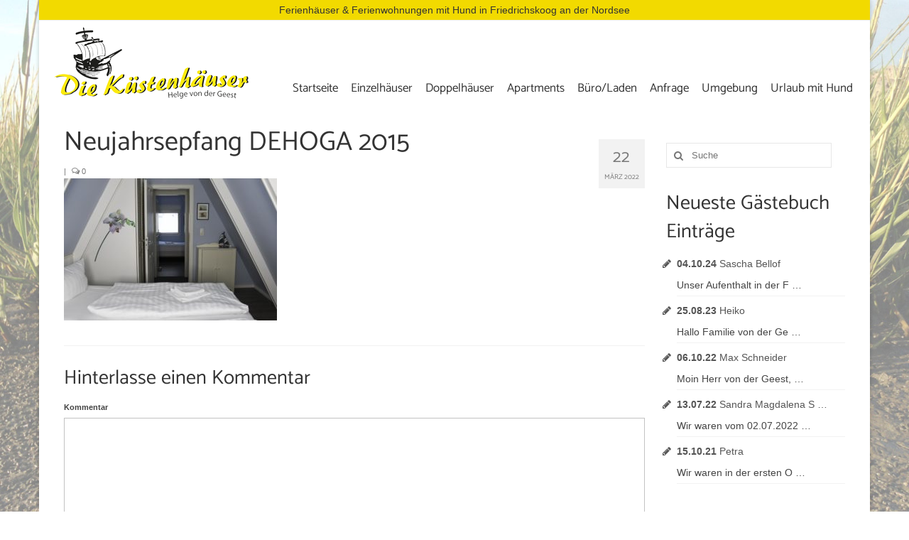

--- FILE ---
content_type: text/html; charset=UTF-8
request_url: https://friedrichskoog-spitze.de/portfolio/regentuetenstieg-13/neujahrsepfang-dehoga-2015-73/
body_size: 13523
content:
<!DOCTYPE html>
<html class="no-js" lang="de" itemscope="itemscope" itemtype="http://schema.org/WebPage">
<head>
  <script src="https://5f3c395.ccm19.de/app/public/app.js?apiKey=11a38001d1e13ccff0918b5ec9bf02db1fb13069c823de54&amp;domain=02cea44" referrerpolicy="origin"></script>
  <meta charset="UTF-8">
  <meta name="viewport" content="width=device-width, initial-scale=1.0">
  <meta http-equiv="X-UA-Compatible" content="IE=edge">
  <meta name='robots' content='index, follow, max-image-preview:large, max-snippet:-1, max-video-preview:-1' />

	<!-- This site is optimized with the Yoast SEO plugin v26.2 - https://yoast.com/wordpress/plugins/seo/ -->
	<title>Neujahrsepfang DEHOGA 2015 - Die Küstenhäuser</title>
	<link rel="canonical" href="https://friedrichskoog-spitze.de/portfolio/regentuetenstieg-13/neujahrsepfang-dehoga-2015-73/" />
	<meta property="og:locale" content="de_DE" />
	<meta property="og:type" content="article" />
	<meta property="og:title" content="Neujahrsepfang DEHOGA 2015 - Die Küstenhäuser" />
	<meta property="og:url" content="https://friedrichskoog-spitze.de/portfolio/regentuetenstieg-13/neujahrsepfang-dehoga-2015-73/" />
	<meta property="og:site_name" content="Die Küstenhäuser" />
	<meta property="og:image" content="https://friedrichskoog-spitze.de/portfolio/regentuetenstieg-13/neujahrsepfang-dehoga-2015-73" />
	<meta property="og:image:width" content="2560" />
	<meta property="og:image:height" content="1707" />
	<meta property="og:image:type" content="image/jpeg" />
	<meta name="twitter:card" content="summary_large_image" />
	<script type="application/ld+json" class="yoast-schema-graph">{"@context":"https://schema.org","@graph":[{"@type":"WebPage","@id":"https://friedrichskoog-spitze.de/portfolio/regentuetenstieg-13/neujahrsepfang-dehoga-2015-73/","url":"https://friedrichskoog-spitze.de/portfolio/regentuetenstieg-13/neujahrsepfang-dehoga-2015-73/","name":"Neujahrsepfang DEHOGA 2015 - Die Küstenhäuser","isPartOf":{"@id":"https://friedrichskoog-spitze.de/#website"},"primaryImageOfPage":{"@id":"https://friedrichskoog-spitze.de/portfolio/regentuetenstieg-13/neujahrsepfang-dehoga-2015-73/#primaryimage"},"image":{"@id":"https://friedrichskoog-spitze.de/portfolio/regentuetenstieg-13/neujahrsepfang-dehoga-2015-73/#primaryimage"},"thumbnailUrl":"https://friedrichskoog-spitze.de/wp-content/uploads/2018/02/Friedrichskoog-Maerz-91-scaled.jpg","datePublished":"2022-03-22T09:33:22+00:00","breadcrumb":{"@id":"https://friedrichskoog-spitze.de/portfolio/regentuetenstieg-13/neujahrsepfang-dehoga-2015-73/#breadcrumb"},"inLanguage":"de","potentialAction":[{"@type":"ReadAction","target":["https://friedrichskoog-spitze.de/portfolio/regentuetenstieg-13/neujahrsepfang-dehoga-2015-73/"]}]},{"@type":"ImageObject","inLanguage":"de","@id":"https://friedrichskoog-spitze.de/portfolio/regentuetenstieg-13/neujahrsepfang-dehoga-2015-73/#primaryimage","url":"https://friedrichskoog-spitze.de/wp-content/uploads/2018/02/Friedrichskoog-Maerz-91-scaled.jpg","contentUrl":"https://friedrichskoog-spitze.de/wp-content/uploads/2018/02/Friedrichskoog-Maerz-91-scaled.jpg","width":2560,"height":1707},{"@type":"BreadcrumbList","@id":"https://friedrichskoog-spitze.de/portfolio/regentuetenstieg-13/neujahrsepfang-dehoga-2015-73/#breadcrumb","itemListElement":[{"@type":"ListItem","position":1,"name":"Startseite","item":"https://friedrichskoog-spitze.de/"},{"@type":"ListItem","position":2,"name":"Regentütenstieg 13","item":"https://friedrichskoog-spitze.de/portfolio/regentuetenstieg-13/"},{"@type":"ListItem","position":3,"name":"Neujahrsepfang DEHOGA 2015"}]},{"@type":"WebSite","@id":"https://friedrichskoog-spitze.de/#website","url":"https://friedrichskoog-spitze.de/","name":"Die Küstenhäuser","description":"Ferienhäuser in Friedrichskoog-Spitze","potentialAction":[{"@type":"SearchAction","target":{"@type":"EntryPoint","urlTemplate":"https://friedrichskoog-spitze.de/?s={search_term_string}"},"query-input":{"@type":"PropertyValueSpecification","valueRequired":true,"valueName":"search_term_string"}}],"inLanguage":"de"}]}</script>
	<!-- / Yoast SEO plugin. -->


<link rel="alternate" type="application/rss+xml" title="Die Küstenhäuser &raquo; Feed" href="https://friedrichskoog-spitze.de/feed/" />
<link rel="alternate" type="application/rss+xml" title="Die Küstenhäuser &raquo; Kommentar-Feed" href="https://friedrichskoog-spitze.de/comments/feed/" />
<link rel="alternate" type="application/rss+xml" title="Die Küstenhäuser &raquo; Neujahrsepfang DEHOGA 2015-Kommentar-Feed" href="https://friedrichskoog-spitze.de/portfolio/regentuetenstieg-13/neujahrsepfang-dehoga-2015-73/feed/" />
<link rel="alternate" title="oEmbed (JSON)" type="application/json+oembed" href="https://friedrichskoog-spitze.de/wp-json/oembed/1.0/embed?url=https%3A%2F%2Ffriedrichskoog-spitze.de%2Fportfolio%2Fregentuetenstieg-13%2Fneujahrsepfang-dehoga-2015-73%2F" />
<link rel="alternate" title="oEmbed (XML)" type="text/xml+oembed" href="https://friedrichskoog-spitze.de/wp-json/oembed/1.0/embed?url=https%3A%2F%2Ffriedrichskoog-spitze.de%2Fportfolio%2Fregentuetenstieg-13%2Fneujahrsepfang-dehoga-2015-73%2F&#038;format=xml" />
		<style>
			.lazyload,
			.lazyloading {
				max-width: 100%;
			}
		</style>
		<style id='wp-img-auto-sizes-contain-inline-css' type='text/css'>
img:is([sizes=auto i],[sizes^="auto," i]){contain-intrinsic-size:3000px 1500px}
/*# sourceURL=wp-img-auto-sizes-contain-inline-css */
</style>
<style id='wp-emoji-styles-inline-css' type='text/css'>

	img.wp-smiley, img.emoji {
		display: inline !important;
		border: none !important;
		box-shadow: none !important;
		height: 1em !important;
		width: 1em !important;
		margin: 0 0.07em !important;
		vertical-align: -0.1em !important;
		background: none !important;
		padding: 0 !important;
	}
/*# sourceURL=wp-emoji-styles-inline-css */
</style>
<style id='wp-block-library-inline-css' type='text/css'>
:root{--wp-block-synced-color:#7a00df;--wp-block-synced-color--rgb:122,0,223;--wp-bound-block-color:var(--wp-block-synced-color);--wp-editor-canvas-background:#ddd;--wp-admin-theme-color:#007cba;--wp-admin-theme-color--rgb:0,124,186;--wp-admin-theme-color-darker-10:#006ba1;--wp-admin-theme-color-darker-10--rgb:0,107,160.5;--wp-admin-theme-color-darker-20:#005a87;--wp-admin-theme-color-darker-20--rgb:0,90,135;--wp-admin-border-width-focus:2px}@media (min-resolution:192dpi){:root{--wp-admin-border-width-focus:1.5px}}.wp-element-button{cursor:pointer}:root .has-very-light-gray-background-color{background-color:#eee}:root .has-very-dark-gray-background-color{background-color:#313131}:root .has-very-light-gray-color{color:#eee}:root .has-very-dark-gray-color{color:#313131}:root .has-vivid-green-cyan-to-vivid-cyan-blue-gradient-background{background:linear-gradient(135deg,#00d084,#0693e3)}:root .has-purple-crush-gradient-background{background:linear-gradient(135deg,#34e2e4,#4721fb 50%,#ab1dfe)}:root .has-hazy-dawn-gradient-background{background:linear-gradient(135deg,#faaca8,#dad0ec)}:root .has-subdued-olive-gradient-background{background:linear-gradient(135deg,#fafae1,#67a671)}:root .has-atomic-cream-gradient-background{background:linear-gradient(135deg,#fdd79a,#004a59)}:root .has-nightshade-gradient-background{background:linear-gradient(135deg,#330968,#31cdcf)}:root .has-midnight-gradient-background{background:linear-gradient(135deg,#020381,#2874fc)}:root{--wp--preset--font-size--normal:16px;--wp--preset--font-size--huge:42px}.has-regular-font-size{font-size:1em}.has-larger-font-size{font-size:2.625em}.has-normal-font-size{font-size:var(--wp--preset--font-size--normal)}.has-huge-font-size{font-size:var(--wp--preset--font-size--huge)}.has-text-align-center{text-align:center}.has-text-align-left{text-align:left}.has-text-align-right{text-align:right}.has-fit-text{white-space:nowrap!important}#end-resizable-editor-section{display:none}.aligncenter{clear:both}.items-justified-left{justify-content:flex-start}.items-justified-center{justify-content:center}.items-justified-right{justify-content:flex-end}.items-justified-space-between{justify-content:space-between}.screen-reader-text{border:0;clip-path:inset(50%);height:1px;margin:-1px;overflow:hidden;padding:0;position:absolute;width:1px;word-wrap:normal!important}.screen-reader-text:focus{background-color:#ddd;clip-path:none;color:#444;display:block;font-size:1em;height:auto;left:5px;line-height:normal;padding:15px 23px 14px;text-decoration:none;top:5px;width:auto;z-index:100000}html :where(.has-border-color){border-style:solid}html :where([style*=border-top-color]){border-top-style:solid}html :where([style*=border-right-color]){border-right-style:solid}html :where([style*=border-bottom-color]){border-bottom-style:solid}html :where([style*=border-left-color]){border-left-style:solid}html :where([style*=border-width]){border-style:solid}html :where([style*=border-top-width]){border-top-style:solid}html :where([style*=border-right-width]){border-right-style:solid}html :where([style*=border-bottom-width]){border-bottom-style:solid}html :where([style*=border-left-width]){border-left-style:solid}html :where(img[class*=wp-image-]){height:auto;max-width:100%}:where(figure){margin:0 0 1em}html :where(.is-position-sticky){--wp-admin--admin-bar--position-offset:var(--wp-admin--admin-bar--height,0px)}@media screen and (max-width:600px){html :where(.is-position-sticky){--wp-admin--admin-bar--position-offset:0px}}

/*# sourceURL=wp-block-library-inline-css */
</style><style id='global-styles-inline-css' type='text/css'>
:root{--wp--preset--aspect-ratio--square: 1;--wp--preset--aspect-ratio--4-3: 4/3;--wp--preset--aspect-ratio--3-4: 3/4;--wp--preset--aspect-ratio--3-2: 3/2;--wp--preset--aspect-ratio--2-3: 2/3;--wp--preset--aspect-ratio--16-9: 16/9;--wp--preset--aspect-ratio--9-16: 9/16;--wp--preset--color--black: #000000;--wp--preset--color--cyan-bluish-gray: #abb8c3;--wp--preset--color--white: #ffffff;--wp--preset--color--pale-pink: #f78da7;--wp--preset--color--vivid-red: #cf2e2e;--wp--preset--color--luminous-vivid-orange: #ff6900;--wp--preset--color--luminous-vivid-amber: #fcb900;--wp--preset--color--light-green-cyan: #7bdcb5;--wp--preset--color--vivid-green-cyan: #00d084;--wp--preset--color--pale-cyan-blue: #8ed1fc;--wp--preset--color--vivid-cyan-blue: #0693e3;--wp--preset--color--vivid-purple: #9b51e0;--wp--preset--gradient--vivid-cyan-blue-to-vivid-purple: linear-gradient(135deg,rgb(6,147,227) 0%,rgb(155,81,224) 100%);--wp--preset--gradient--light-green-cyan-to-vivid-green-cyan: linear-gradient(135deg,rgb(122,220,180) 0%,rgb(0,208,130) 100%);--wp--preset--gradient--luminous-vivid-amber-to-luminous-vivid-orange: linear-gradient(135deg,rgb(252,185,0) 0%,rgb(255,105,0) 100%);--wp--preset--gradient--luminous-vivid-orange-to-vivid-red: linear-gradient(135deg,rgb(255,105,0) 0%,rgb(207,46,46) 100%);--wp--preset--gradient--very-light-gray-to-cyan-bluish-gray: linear-gradient(135deg,rgb(238,238,238) 0%,rgb(169,184,195) 100%);--wp--preset--gradient--cool-to-warm-spectrum: linear-gradient(135deg,rgb(74,234,220) 0%,rgb(151,120,209) 20%,rgb(207,42,186) 40%,rgb(238,44,130) 60%,rgb(251,105,98) 80%,rgb(254,248,76) 100%);--wp--preset--gradient--blush-light-purple: linear-gradient(135deg,rgb(255,206,236) 0%,rgb(152,150,240) 100%);--wp--preset--gradient--blush-bordeaux: linear-gradient(135deg,rgb(254,205,165) 0%,rgb(254,45,45) 50%,rgb(107,0,62) 100%);--wp--preset--gradient--luminous-dusk: linear-gradient(135deg,rgb(255,203,112) 0%,rgb(199,81,192) 50%,rgb(65,88,208) 100%);--wp--preset--gradient--pale-ocean: linear-gradient(135deg,rgb(255,245,203) 0%,rgb(182,227,212) 50%,rgb(51,167,181) 100%);--wp--preset--gradient--electric-grass: linear-gradient(135deg,rgb(202,248,128) 0%,rgb(113,206,126) 100%);--wp--preset--gradient--midnight: linear-gradient(135deg,rgb(2,3,129) 0%,rgb(40,116,252) 100%);--wp--preset--font-size--small: 13px;--wp--preset--font-size--medium: 20px;--wp--preset--font-size--large: 36px;--wp--preset--font-size--x-large: 42px;--wp--preset--spacing--20: 0.44rem;--wp--preset--spacing--30: 0.67rem;--wp--preset--spacing--40: 1rem;--wp--preset--spacing--50: 1.5rem;--wp--preset--spacing--60: 2.25rem;--wp--preset--spacing--70: 3.38rem;--wp--preset--spacing--80: 5.06rem;--wp--preset--shadow--natural: 6px 6px 9px rgba(0, 0, 0, 0.2);--wp--preset--shadow--deep: 12px 12px 50px rgba(0, 0, 0, 0.4);--wp--preset--shadow--sharp: 6px 6px 0px rgba(0, 0, 0, 0.2);--wp--preset--shadow--outlined: 6px 6px 0px -3px rgb(255, 255, 255), 6px 6px rgb(0, 0, 0);--wp--preset--shadow--crisp: 6px 6px 0px rgb(0, 0, 0);}:where(.is-layout-flex){gap: 0.5em;}:where(.is-layout-grid){gap: 0.5em;}body .is-layout-flex{display: flex;}.is-layout-flex{flex-wrap: wrap;align-items: center;}.is-layout-flex > :is(*, div){margin: 0;}body .is-layout-grid{display: grid;}.is-layout-grid > :is(*, div){margin: 0;}:where(.wp-block-columns.is-layout-flex){gap: 2em;}:where(.wp-block-columns.is-layout-grid){gap: 2em;}:where(.wp-block-post-template.is-layout-flex){gap: 1.25em;}:where(.wp-block-post-template.is-layout-grid){gap: 1.25em;}.has-black-color{color: var(--wp--preset--color--black) !important;}.has-cyan-bluish-gray-color{color: var(--wp--preset--color--cyan-bluish-gray) !important;}.has-white-color{color: var(--wp--preset--color--white) !important;}.has-pale-pink-color{color: var(--wp--preset--color--pale-pink) !important;}.has-vivid-red-color{color: var(--wp--preset--color--vivid-red) !important;}.has-luminous-vivid-orange-color{color: var(--wp--preset--color--luminous-vivid-orange) !important;}.has-luminous-vivid-amber-color{color: var(--wp--preset--color--luminous-vivid-amber) !important;}.has-light-green-cyan-color{color: var(--wp--preset--color--light-green-cyan) !important;}.has-vivid-green-cyan-color{color: var(--wp--preset--color--vivid-green-cyan) !important;}.has-pale-cyan-blue-color{color: var(--wp--preset--color--pale-cyan-blue) !important;}.has-vivid-cyan-blue-color{color: var(--wp--preset--color--vivid-cyan-blue) !important;}.has-vivid-purple-color{color: var(--wp--preset--color--vivid-purple) !important;}.has-black-background-color{background-color: var(--wp--preset--color--black) !important;}.has-cyan-bluish-gray-background-color{background-color: var(--wp--preset--color--cyan-bluish-gray) !important;}.has-white-background-color{background-color: var(--wp--preset--color--white) !important;}.has-pale-pink-background-color{background-color: var(--wp--preset--color--pale-pink) !important;}.has-vivid-red-background-color{background-color: var(--wp--preset--color--vivid-red) !important;}.has-luminous-vivid-orange-background-color{background-color: var(--wp--preset--color--luminous-vivid-orange) !important;}.has-luminous-vivid-amber-background-color{background-color: var(--wp--preset--color--luminous-vivid-amber) !important;}.has-light-green-cyan-background-color{background-color: var(--wp--preset--color--light-green-cyan) !important;}.has-vivid-green-cyan-background-color{background-color: var(--wp--preset--color--vivid-green-cyan) !important;}.has-pale-cyan-blue-background-color{background-color: var(--wp--preset--color--pale-cyan-blue) !important;}.has-vivid-cyan-blue-background-color{background-color: var(--wp--preset--color--vivid-cyan-blue) !important;}.has-vivid-purple-background-color{background-color: var(--wp--preset--color--vivid-purple) !important;}.has-black-border-color{border-color: var(--wp--preset--color--black) !important;}.has-cyan-bluish-gray-border-color{border-color: var(--wp--preset--color--cyan-bluish-gray) !important;}.has-white-border-color{border-color: var(--wp--preset--color--white) !important;}.has-pale-pink-border-color{border-color: var(--wp--preset--color--pale-pink) !important;}.has-vivid-red-border-color{border-color: var(--wp--preset--color--vivid-red) !important;}.has-luminous-vivid-orange-border-color{border-color: var(--wp--preset--color--luminous-vivid-orange) !important;}.has-luminous-vivid-amber-border-color{border-color: var(--wp--preset--color--luminous-vivid-amber) !important;}.has-light-green-cyan-border-color{border-color: var(--wp--preset--color--light-green-cyan) !important;}.has-vivid-green-cyan-border-color{border-color: var(--wp--preset--color--vivid-green-cyan) !important;}.has-pale-cyan-blue-border-color{border-color: var(--wp--preset--color--pale-cyan-blue) !important;}.has-vivid-cyan-blue-border-color{border-color: var(--wp--preset--color--vivid-cyan-blue) !important;}.has-vivid-purple-border-color{border-color: var(--wp--preset--color--vivid-purple) !important;}.has-vivid-cyan-blue-to-vivid-purple-gradient-background{background: var(--wp--preset--gradient--vivid-cyan-blue-to-vivid-purple) !important;}.has-light-green-cyan-to-vivid-green-cyan-gradient-background{background: var(--wp--preset--gradient--light-green-cyan-to-vivid-green-cyan) !important;}.has-luminous-vivid-amber-to-luminous-vivid-orange-gradient-background{background: var(--wp--preset--gradient--luminous-vivid-amber-to-luminous-vivid-orange) !important;}.has-luminous-vivid-orange-to-vivid-red-gradient-background{background: var(--wp--preset--gradient--luminous-vivid-orange-to-vivid-red) !important;}.has-very-light-gray-to-cyan-bluish-gray-gradient-background{background: var(--wp--preset--gradient--very-light-gray-to-cyan-bluish-gray) !important;}.has-cool-to-warm-spectrum-gradient-background{background: var(--wp--preset--gradient--cool-to-warm-spectrum) !important;}.has-blush-light-purple-gradient-background{background: var(--wp--preset--gradient--blush-light-purple) !important;}.has-blush-bordeaux-gradient-background{background: var(--wp--preset--gradient--blush-bordeaux) !important;}.has-luminous-dusk-gradient-background{background: var(--wp--preset--gradient--luminous-dusk) !important;}.has-pale-ocean-gradient-background{background: var(--wp--preset--gradient--pale-ocean) !important;}.has-electric-grass-gradient-background{background: var(--wp--preset--gradient--electric-grass) !important;}.has-midnight-gradient-background{background: var(--wp--preset--gradient--midnight) !important;}.has-small-font-size{font-size: var(--wp--preset--font-size--small) !important;}.has-medium-font-size{font-size: var(--wp--preset--font-size--medium) !important;}.has-large-font-size{font-size: var(--wp--preset--font-size--large) !important;}.has-x-large-font-size{font-size: var(--wp--preset--font-size--x-large) !important;}
/*# sourceURL=global-styles-inline-css */
</style>

<style id='classic-theme-styles-inline-css' type='text/css'>
/*! This file is auto-generated */
.wp-block-button__link{color:#fff;background-color:#32373c;border-radius:9999px;box-shadow:none;text-decoration:none;padding:calc(.667em + 2px) calc(1.333em + 2px);font-size:1.125em}.wp-block-file__button{background:#32373c;color:#fff;text-decoration:none}
/*# sourceURL=/wp-includes/css/classic-themes.min.css */
</style>
<link rel='stylesheet' id='foobox-free-min-css' href='https://friedrichskoog-spitze.de/wp-content/plugins/foobox-image-lightbox/free/css/foobox.free.min.css?ver=2.7.35' type='text/css' media='all' />
<link rel='stylesheet' id='contact-form-7-css' href='https://friedrichskoog-spitze.de/wp-content/plugins/contact-form-7/includes/css/styles.css?ver=6.1.2' type='text/css' media='all' />
<link rel='stylesheet' id='kadence_theme-css' href='https://friedrichskoog-spitze.de/wp-content/themes/virtue/assets/css/virtue.css?ver=321' type='text/css' media='all' />
<link rel='stylesheet' id='virtue_skin-css' href='https://friedrichskoog-spitze.de/wp-content/themes/virtue/assets/css/skins/default.css' type='text/css' media='all' />
<link rel='stylesheet' id='virtue_child-css' href='https://friedrichskoog-spitze.de/wp-content/themes/virtue-child/style.css?ver=3.1.6' type='text/css' media='all' />
<link rel='stylesheet' id='redux-google-fonts-virtue-css' href='https://friedrichskoog-spitze.de/wp-content/uploads/fonts/152fb13b1078a19d3e0413200739ea95/font.css?v=1665565222' type='text/css' media='all' />
<script type="text/javascript" src="https://friedrichskoog-spitze.de/wp-includes/js/jquery/jquery.min.js?ver=3.7.1" id="jquery-core-js"></script>
<script type="text/javascript" src="https://friedrichskoog-spitze.de/wp-includes/js/jquery/jquery-migrate.min.js?ver=3.4.1" id="jquery-migrate-js"></script>
<script type="text/javascript" src="https://friedrichskoog-spitze.de/wp-content/themes/virtue-child/custom.js?ver=9576aef51d486ae985baffc5f888fe26" id="custom-js"></script>
<script type="text/javascript" id="foobox-free-min-js-before">
/* <![CDATA[ */
/* Run FooBox FREE (v2.7.35) */
var FOOBOX = window.FOOBOX = {
	ready: true,
	disableOthers: false,
	o: {wordpress: { enabled: true }, countMessage:'image %index of %total', captions: { dataTitle: ["captionTitle","title"], dataDesc: ["captionDesc","description"] }, rel: '', excludes:'.fbx-link,.nofoobox,.nolightbox,a[href*="pinterest.com/pin/create/button/"]', affiliate : { enabled: false }},
	selectors: [
		".foogallery-container.foogallery-lightbox-foobox", ".foogallery-container.foogallery-lightbox-foobox-free", ".gallery", ".wp-block-gallery", ".wp-caption", ".wp-block-image", "a:has(img[class*=wp-image-])", ".foobox"
	],
	pre: function( $ ){
		// Custom JavaScript (Pre)
		
	},
	post: function( $ ){
		// Custom JavaScript (Post)
		
		// Custom Captions Code
		
	},
	custom: function( $ ){
		// Custom Extra JS
		
	}
};
//# sourceURL=foobox-free-min-js-before
/* ]]> */
</script>
<script type="text/javascript" src="https://friedrichskoog-spitze.de/wp-content/plugins/foobox-image-lightbox/free/js/foobox.free.min.js?ver=2.7.35" id="foobox-free-min-js"></script>
<link rel="https://api.w.org/" href="https://friedrichskoog-spitze.de/wp-json/" /><link rel="alternate" title="JSON" type="application/json" href="https://friedrichskoog-spitze.de/wp-json/wp/v2/media/2442" /><link rel="EditURI" type="application/rsd+xml" title="RSD" href="https://friedrichskoog-spitze.de/xmlrpc.php?rsd" />
		<script>
			document.documentElement.className = document.documentElement.className.replace('no-js', 'js');
		</script>
				<style>
			.no-js img.lazyload {
				display: none;
			}

			figure.wp-block-image img.lazyloading {
				min-width: 150px;
			}

			.lazyload,
			.lazyloading {
				--smush-placeholder-width: 100px;
				--smush-placeholder-aspect-ratio: 1/1;
				width: var(--smush-image-width, var(--smush-placeholder-width)) !important;
				aspect-ratio: var(--smush-image-aspect-ratio, var(--smush-placeholder-aspect-ratio)) !important;
			}

						.lazyload, .lazyloading {
				opacity: 0;
			}

			.lazyloaded {
				opacity: 1;
				transition: opacity 400ms;
				transition-delay: 0ms;
			}

					</style>
		<style type="text/css">#logo {padding-top:5px;}#logo {padding-bottom:5px;}#logo {margin-left:0px;}#logo {margin-right:0px;}#nav-main {margin-top:40px;}#nav-main {margin-bottom:10px;}.headerfont, .tp-caption {font-family:Catamaran;} 
.topbarmenu ul li {font-family:Catamaran;}.home-message:hover {background-color:#3860a0; background-color: rgba(56, 96, 160, 0.6);}
  nav.woocommerce-pagination ul li a:hover, .wp-pagenavi a:hover, .panel-heading .accordion-toggle, .variations .kad_radio_variations label:hover, .variations .kad_radio_variations label.selectedValue {border-color: #3860a0;}
  a, #nav-main ul.sf-menu ul li a:hover, .product_price ins .amount, .price ins .amount, .color_primary, .primary-color, #logo a.brand, #nav-main ul.sf-menu a:hover,
  .woocommerce-message:before, .woocommerce-info:before, #nav-second ul.sf-menu a:hover, .footerclass a:hover, .posttags a:hover, .subhead a:hover, .nav-trigger-case:hover .kad-menu-name, 
  .nav-trigger-case:hover .kad-navbtn, #kadbreadcrumbs a:hover, #wp-calendar a, .star-rating {color: #3860a0;}
.widget_price_filter .ui-slider .ui-slider-handle, .product_item .kad_add_to_cart:hover, .product_item:hover a.button:hover, .product_item:hover .kad_add_to_cart:hover, .kad-btn-primary, html .woocommerce-page .widget_layered_nav ul.yith-wcan-label li a:hover, html .woocommerce-page .widget_layered_nav ul.yith-wcan-label li.chosen a,
.product-category.grid_item a:hover h5, .woocommerce-message .button, .widget_layered_nav_filters ul li a, .widget_layered_nav ul li.chosen a, .wpcf7 input.wpcf7-submit, .yith-wcan .yith-wcan-reset-navigation,
#containerfooter .menu li a:hover, .bg_primary, .portfolionav a:hover, .home-iconmenu a:hover, p.demo_store, .topclass, #commentform .form-submit #submit, .kad-hover-bg-primary:hover, .widget_shopping_cart_content .checkout,
.login .form-row .button, .variations .kad_radio_variations label.selectedValue, #payment #place_order, .wpcf7 input.wpcf7-back, .shop_table .actions input[type=submit].checkout-button, .cart_totals .checkout-button, input[type="submit"].button, .order-actions .button  {background: #3860a0;}a:hover {color: #999999;} .kad-btn-primary:hover, .login .form-row .button:hover, #payment #place_order:hover, .yith-wcan .yith-wcan-reset-navigation:hover, .widget_shopping_cart_content .checkout:hover,
.woocommerce-message .button:hover, #commentform .form-submit #submit:hover, .wpcf7 input.wpcf7-submit:hover, .widget_layered_nav_filters ul li a:hover, .cart_totals .checkout-button:hover,
.widget_layered_nav ul li.chosen a:hover, .shop_table .actions input[type=submit].checkout-button:hover, .wpcf7 input.wpcf7-back:hover, .order-actions .button:hover, input[type="submit"].button:hover, .product_item:hover .kad_add_to_cart, .product_item:hover a.button {background: #999999;}input[type=number]::-webkit-inner-spin-button, input[type=number]::-webkit-outer-spin-button { -webkit-appearance: none; margin: 0; } input[type=number] {-moz-appearance: textfield;}.quantity input::-webkit-outer-spin-button,.quantity input::-webkit-inner-spin-button {display: none;}.topclass {background:#f2da00    ;}.footerclass {background:#e9e9e9    ;}body {background: url(https://friedrichskoog-spitze.de/wp-content/uploads/2018/03/bg5.jpg); background-position: center top; background-repeat:no-repeat; background-attachment: fixed; }.kad-hidepostauthortop, .postauthortop {display:none;}.product_item .product_details h5 {text-transform: none;} @media (-webkit-min-device-pixel-ratio: 2), (min-resolution: 192dpi) {#logo .kad-standard-logo {display: none;} #logo .kad-retina-logo {display: block;}}.product_item .product_details h5 {min-height:40px;}.kad-topbar-left, .kad-topbar-left .topbarmenu {float:right;} .kad-topbar-left .topbar_social, .kad-topbar-left .topbarmenu ul, .kad-topbar-left .kad-cart-total,.kad-topbar-right #topbar-search .form-search{float:left}</style><link rel="icon" href="https://friedrichskoog-spitze.de/wp-content/uploads/2018/02/cropped-icon512-1-32x32.png" sizes="32x32" />
<link rel="icon" href="https://friedrichskoog-spitze.de/wp-content/uploads/2018/02/cropped-icon512-1-192x192.png" sizes="192x192" />
<link rel="apple-touch-icon" href="https://friedrichskoog-spitze.de/wp-content/uploads/2018/02/cropped-icon512-1-180x180.png" />
<meta name="msapplication-TileImage" content="https://friedrichskoog-spitze.de/wp-content/uploads/2018/02/cropped-icon512-1-270x270.png" />
<style type="text/css" class="options-output">header #logo a.brand,.logofont{font-family:Catamaran;line-height:40px;font-weight:400;font-style:normal;font-size:32px;}.kad_tagline{font-family:Catamaran;line-height:20px;font-weight:400;font-style:normal;color:#444444;font-size:16px;}.product_item .product_details h5{font-family:Lato;line-height:20px;font-weight:700;font-style:normal;font-size:16px;}h1{font-family:Catamaran;line-height:40px;font-weight:400;font-style:normal;font-size:38px;}h2{font-family:Catamaran;line-height:40px;font-weight:normal;font-style:normal;font-size:32px;}h3{font-family:Catamaran;line-height:40px;font-weight:400;font-style:normal;font-size:28px;}h4{font-family:Catamaran;line-height:40px;font-weight:400;font-style:normal;font-size:24px;}h5{font-family:Catamaran;line-height:24px;font-weight:700;font-style:normal;font-size:18px;}body{font-family:Verdana, Geneva, sans-serif;line-height:20px;font-weight:400;font-style:normal;font-size:14px;}#nav-main ul.sf-menu a{font-family:Catamaran;line-height:18px;font-weight:400;font-style:normal;font-size:17px;}#nav-second ul.sf-menu a{font-family:Catamaran;line-height:22px;font-weight:400;font-style:normal;font-size:18px;}.kad-nav-inner .kad-mnav, .kad-mobile-nav .kad-nav-inner li a,.nav-trigger-case{font-family:Catamaran;line-height:20px;font-weight:400;font-style:normal;color:#333333;font-size:16px;}</style></head>
	
	<body data-rsssl=1 class="attachment wp-singular attachment-template-default single single-attachment postid-2442 attachmentid-2442 attachment-jpeg wp-theme-virtue wp-child-theme-virtue-child boxed neujahrsepfang-dehoga-2015-73">
	<div id="kt-skip-link"><a href="#content">Skip to Main Content</a></div>
	<div id="wrapper" class="container">
	<header class="banner headerclass" itemscope itemtype="http://schema.org/WPHeader">
<div id="topbar" class="topclass">
	<div class="container">
		<div class="row">
			<div class="col-md-6 col-sm-6 kad-topbar-left">
				<div class="topbarmenu clearfix">
								</div>
			</div><!-- close col-md-6 --> 
			<div class="col-md-6 col-sm-6 kad-topbar-right">
				<div id="topbar-search" class="topbar-widget">
					<div class="textwidget custom-html-widget"><p>Ferienhäuser &amp; Ferienwohnungen mit Hund in Friedrichskoog an der Nordsee</p></div>				</div>
			</div> <!-- close col-md-6-->
		</div> <!-- Close Row -->
	</div> <!-- Close Container -->
</div><div class="container">
  <div class="row">
      <div class="col-md-4 clearfix kad-header-left">
            <div id="logo" class="logocase">
              <a class="brand logofont" href="https://friedrichskoog-spitze.de/">
                                  <div id="thelogo">
                    <img data-src="https://friedrichskoog-spitze.de/wp-content/uploads/2018/03/kuestenhaeuser-logo.png" alt="Die Küstenhäuser" width="286" height="112" class="kad-standard-logo lazyload" src="[data-uri]" style="--smush-placeholder-width: 286px; --smush-placeholder-aspect-ratio: 286/112;" />
                                        <img data-src="https://friedrichskoog-spitze.de/wp-content/uploads/2018/02/Kuestenhaeuser.png" alt="Die Küstenhäuser" width="540" height="211" class="kad-retina-logo lazyload" style="--smush-placeholder-width: 540px; --smush-placeholder-aspect-ratio: 540/211;max-height:112px" src="[data-uri]" />                   </div>
                              </a>
                            
           </div> <!-- Close #logo -->
       </div><!-- close logo span -->
                <div class="col-md-8 kad-header-right">
           <nav id="nav-main" class="clearfix" itemscope itemtype="http://schema.org/SiteNavigationElement">
              <ul id="menu-hauptmenue" class="sf-menu"><li  class="menu-startseite menu-item-45"><a href="https://friedrichskoog-spitze.de/">Startseite</a></li>
<li  class="menu-einzelhaeuser sf-dropdown menu-item-44"><a href="https://friedrichskoog-spitze.de/haeuser/">Einzelhäuser</a>
<ul class="sf-dropdown-menu">
	<li  class="menu-norderpiep-11 menu-item-180"><a href="https://friedrichskoog-spitze.de/portfolio/norderpiep-11/">Norderpiep 11</a></li>
	<li  class="menu-norderpiep-14 menu-item-424"><a href="https://friedrichskoog-spitze.de/portfolio/norderpiep-14/">Norderpiep 14</a></li>
	<li  class="menu-norderpiep-22 menu-item-179"><a href="https://friedrichskoog-spitze.de/portfolio/norderpiep-22/">Norderpiep 22</a></li>
	<li  class="menu-norderpiep-26 menu-item-1183"><a href="https://friedrichskoog-spitze.de/portfolio/norderpiep-26/">Norderpiep 26</a></li>
	<li  class="menu-regentuetenstieg-13 menu-item-174"><a href="https://friedrichskoog-spitze.de/portfolio/regentuetenstieg-13/">Regentütenstieg 13</a></li>
	<li  class="menu-regentuetenstieg-46 menu-item-176"><a href="https://friedrichskoog-spitze.de/portfolio/regentuetenstieg-46/">Regentütenstieg 46</a></li>
	<li  class="menu-glurenstieg-20 menu-item-175"><a href="https://friedrichskoog-spitze.de/portfolio/glurenstieg-20/">Glurenstieg 20</a></li>
	<li  class="menu-hindboll-25 menu-item-423"><a href="https://friedrichskoog-spitze.de/portfolio/hindboll-25/">Hindboll 25</a></li>
	<li  class="menu-queller-14 menu-item-1825"><a href="https://friedrichskoog-spitze.de/portfolio/queller-14/">Queller 14</a></li>
	<li  class="menu-queller-14a menu-item-1479"><a href="https://friedrichskoog-spitze.de/portfolio/queller-14a/">Queller 14a</a></li>
</ul>
</li>
<li  class="menu-doppelhaeuser sf-dropdown menu-item-1700"><a href="https://friedrichskoog-spitze.de/doppelhaeuser/">Doppelhäuser</a>
<ul class="sf-dropdown-menu">
	<li  class="menu-grosse-balje-17a menu-item-177"><a href="https://friedrichskoog-spitze.de/portfolio/grosse-balje-17a/">Große Balje 17a</a></li>
	<li  class="menu-grosse-balje-17b menu-item-178"><a href="https://friedrichskoog-spitze.de/portfolio/grosse-balje-17b/">Große Balje 17b</a></li>
</ul>
</li>
<li  class="menu-apartments sf-dropdown menu-item-2788"><a href="https://friedrichskoog-spitze.de/apartments/">Apartments</a>
<ul class="sf-dropdown-menu">
	<li  class="menu-ferienwohnung-in-buesum menu-item-2789"><a href="https://friedrichskoog-spitze.de/portfolio/ferienwohnung-in-buesum/">Ferienwohnung in Büsum</a></li>
</ul>
</li>
<li  class="menu-buero-laden menu-item-1740"><a href="https://friedrichskoog-spitze.de/unser-laden/">Büro/Laden</a></li>
<li  class="menu-anfrage sf-dropdown menu-item-42"><a href="https://friedrichskoog-spitze.de/anfrage/">Anfrage</a>
<ul class="sf-dropdown-menu">
	<li  class="menu-anfrage menu-item-1184"><a href="https://friedrichskoog-spitze.de/anfrage/">Anfrage</a></li>
	<li  class="menu-echtzeitbuchung menu-item-1813"><a href="https://buchung.friedrichskoog-spitze.de">Echtzeitbuchung</a></li>
	<li  class="menu-reiseversicherung menu-item-241"><a href="https://friedrichskoog-spitze.de/reiseversicherung/">Reiseversicherung</a></li>
</ul>
</li>
<li  class="menu-umgebung sf-dropdown menu-item-41"><a href="https://friedrichskoog-spitze.de/umgebung/">Umgebung</a>
<ul class="sf-dropdown-menu">
	<li  class="menu-umgebung menu-item-1185"><a href="https://friedrichskoog-spitze.de/umgebung/">Umgebung</a></li>
	<li  class="menu-seehundstation menu-item-220"><a href="https://friedrichskoog-spitze.de/seehundstation/">Seehundstation</a></li>
	<li  class="menu-kuren-wellness menu-item-246"><a href="https://friedrichskoog-spitze.de/kuren-wellness/">Kuren &#038; Wellness</a></li>
</ul>
</li>
<li  class="menu-urlaub-mit-hund sf-dropdown menu-item-40"><a href="https://friedrichskoog-spitze.de/urlaub-mit-hund/">Urlaub mit Hund</a>
<ul class="sf-dropdown-menu">
	<li  class="menu-urlaub-mit-hund menu-item-1186"><a href="https://friedrichskoog-spitze.de/urlaub-mit-hund/">Urlaub mit Hund</a></li>
	<li  class="menu-tierische-gaeste menu-item-243"><a href="https://friedrichskoog-spitze.de/tierische-gaeste/">Tierische Gäste</a></li>
	<li  class="menu-der-samojede menu-item-244"><a href="https://friedrichskoog-spitze.de/der-samojede/">Der Samojede</a></li>
</ul>
</li>
</ul>           </nav> 
          </div> <!-- Close menuclass-->
               
    </div> <!-- Close Row -->
               <div id="mobile-nav-trigger" class="nav-trigger">
              <button class="nav-trigger-case mobileclass collapsed" data-toggle="collapse" data-target=".kad-nav-collapse">
                <span class="kad-navbtn"><i class="icon-reorder"></i></span>
                <span class="kad-menu-name">Menü</span>
              </button>
            </div>
            <div id="kad-mobile-nav" class="kad-mobile-nav">
              <div class="kad-nav-inner mobileclass">
                <div class="kad-nav-collapse">
                <ul id="menu-hauptmenue-1" class="kad-mnav"><li  class="menu-startseite menu-item-45"><a href="https://friedrichskoog-spitze.de/">Startseite</a></li>
<li  class="menu-einzelhuser sf-dropdown sf-dropdown-toggle menu-item-44"><a href="https://friedrichskoog-spitze.de/haeuser/">Einzelhäuser</a><span class="kad-submenu-accordion collapse-next  kad-submenu-accordion-open" data-parent=".kad-nav-collapse" data-toggle="collapse" data-target=""><i class="icon-chevron-down"></i><i class="icon-chevron-up"></i></span>
<ul class="sf-dropdown-menu collapse">
	<li  class="menu-norderpiep11 menu-item-180"><a href="https://friedrichskoog-spitze.de/portfolio/norderpiep-11/">Norderpiep 11</a></li>
	<li  class="menu-norderpiep14 menu-item-424"><a href="https://friedrichskoog-spitze.de/portfolio/norderpiep-14/">Norderpiep 14</a></li>
	<li  class="menu-norderpiep22 menu-item-179"><a href="https://friedrichskoog-spitze.de/portfolio/norderpiep-22/">Norderpiep 22</a></li>
	<li  class="menu-norderpiep26 menu-item-1183"><a href="https://friedrichskoog-spitze.de/portfolio/norderpiep-26/">Norderpiep 26</a></li>
	<li  class="menu-regenttenstieg13 menu-item-174"><a href="https://friedrichskoog-spitze.de/portfolio/regentuetenstieg-13/">Regentütenstieg 13</a></li>
	<li  class="menu-regenttenstieg46 menu-item-176"><a href="https://friedrichskoog-spitze.de/portfolio/regentuetenstieg-46/">Regentütenstieg 46</a></li>
	<li  class="menu-glurenstieg20 menu-item-175"><a href="https://friedrichskoog-spitze.de/portfolio/glurenstieg-20/">Glurenstieg 20</a></li>
	<li  class="menu-hindboll25 menu-item-423"><a href="https://friedrichskoog-spitze.de/portfolio/hindboll-25/">Hindboll 25</a></li>
	<li  class="menu-queller14 menu-item-1825"><a href="https://friedrichskoog-spitze.de/portfolio/queller-14/">Queller 14</a></li>
	<li  class="menu-queller14a menu-item-1479"><a href="https://friedrichskoog-spitze.de/portfolio/queller-14a/">Queller 14a</a></li>
</ul>
</li>
<li  class="menu-doppelhuser sf-dropdown sf-dropdown-toggle menu-item-1700"><a href="https://friedrichskoog-spitze.de/doppelhaeuser/">Doppelhäuser</a><span class="kad-submenu-accordion collapse-next  kad-submenu-accordion-open" data-parent=".kad-nav-collapse" data-toggle="collapse" data-target=""><i class="icon-chevron-down"></i><i class="icon-chevron-up"></i></span>
<ul class="sf-dropdown-menu collapse">
	<li  class="menu-groebalje17a menu-item-177"><a href="https://friedrichskoog-spitze.de/portfolio/grosse-balje-17a/">Große Balje 17a</a></li>
	<li  class="menu-groebalje17b menu-item-178"><a href="https://friedrichskoog-spitze.de/portfolio/grosse-balje-17b/">Große Balje 17b</a></li>
</ul>
</li>
<li  class="menu-apartments sf-dropdown sf-dropdown-toggle menu-item-2788"><a href="https://friedrichskoog-spitze.de/apartments/">Apartments</a><span class="kad-submenu-accordion collapse-next  kad-submenu-accordion-open" data-parent=".kad-nav-collapse" data-toggle="collapse" data-target=""><i class="icon-chevron-down"></i><i class="icon-chevron-up"></i></span>
<ul class="sf-dropdown-menu collapse">
	<li  class="menu-ferienwohnunginbsum menu-item-2789"><a href="https://friedrichskoog-spitze.de/portfolio/ferienwohnung-in-buesum/">Ferienwohnung in Büsum</a></li>
</ul>
</li>
<li  class="menu-broladen menu-item-1740"><a href="https://friedrichskoog-spitze.de/unser-laden/">Büro/Laden</a></li>
<li  class="menu-anfrage sf-dropdown sf-dropdown-toggle menu-item-42"><a href="https://friedrichskoog-spitze.de/anfrage/">Anfrage</a><span class="kad-submenu-accordion collapse-next  kad-submenu-accordion-open" data-parent=".kad-nav-collapse" data-toggle="collapse" data-target=""><i class="icon-chevron-down"></i><i class="icon-chevron-up"></i></span>
<ul class="sf-dropdown-menu collapse">
	<li  class="menu-anfrage menu-item-1184"><a href="https://friedrichskoog-spitze.de/anfrage/">Anfrage</a></li>
	<li  class="menu-echtzeitbuchung menu-item-1813"><a href="https://buchung.friedrichskoog-spitze.de">Echtzeitbuchung</a></li>
	<li  class="menu-reiseversicherung menu-item-241"><a href="https://friedrichskoog-spitze.de/reiseversicherung/">Reiseversicherung</a></li>
</ul>
</li>
<li  class="menu-umgebung sf-dropdown sf-dropdown-toggle menu-item-41"><a href="https://friedrichskoog-spitze.de/umgebung/">Umgebung</a><span class="kad-submenu-accordion collapse-next  kad-submenu-accordion-open" data-parent=".kad-nav-collapse" data-toggle="collapse" data-target=""><i class="icon-chevron-down"></i><i class="icon-chevron-up"></i></span>
<ul class="sf-dropdown-menu collapse">
	<li  class="menu-umgebung menu-item-1185"><a href="https://friedrichskoog-spitze.de/umgebung/">Umgebung</a></li>
	<li  class="menu-seehundstation menu-item-220"><a href="https://friedrichskoog-spitze.de/seehundstation/">Seehundstation</a></li>
	<li  class="menu-kuren038wellness menu-item-246"><a href="https://friedrichskoog-spitze.de/kuren-wellness/">Kuren &#038; Wellness</a></li>
</ul>
</li>
<li  class="menu-urlaubmithund sf-dropdown sf-dropdown-toggle menu-item-40"><a href="https://friedrichskoog-spitze.de/urlaub-mit-hund/">Urlaub mit Hund</a><span class="kad-submenu-accordion collapse-next  kad-submenu-accordion-open" data-parent=".kad-nav-collapse" data-toggle="collapse" data-target=""><i class="icon-chevron-down"></i><i class="icon-chevron-up"></i></span>
<ul class="sf-dropdown-menu collapse">
	<li  class="menu-urlaubmithund menu-item-1186"><a href="https://friedrichskoog-spitze.de/urlaub-mit-hund/">Urlaub mit Hund</a></li>
	<li  class="menu-tierischegste menu-item-243"><a href="https://friedrichskoog-spitze.de/tierische-gaeste/">Tierische Gäste</a></li>
	<li  class="menu-dersamojede menu-item-244"><a href="https://friedrichskoog-spitze.de/der-samojede/">Der Samojede</a></li>
</ul>
</li>
</ul>               </div>
            </div>
          </div>   
   
</div> <!-- Close Container -->
  </header>	<div class="wrap contentclass" role="document">

	<div id="content" class="container">
	<div class="row single-article" itemscope itemtype="http://schema.org/BlogPosting">
		<div class="main col-lg-9 col-md-8" role="main">
					<article class="post-2442 attachment type-attachment status-inherit hentry">
			<div class="postmeta updated color_gray">
      <div class="postdate bg-lightgray headerfont" itemprop="datePublished">
      <span class="postday">22</span>
      März 2022    </div>
</div>				<header>

				<h1 class="entry-title" itemprop="name headline">Neujahrsepfang DEHOGA 2015</h1><div class="subhead">
    <span class="postauthortop author vcard">
    <i class="icon-user"></i> von  <span itemprop="author"><a href="https://friedrichskoog-spitze.de/author/sbade/" class="fn" rel="author">sbade</a></span> |</span>
        <span class="kad-hidepostedin">|</span>
    <span class="postcommentscount">
    <i class="icon-comments-alt"></i> 0    </span>
</div>				
				</header>

				<div class="entry-content" itemprop="articleBody">
					<p class="attachment"><a class="thumbnail" href='https://friedrichskoog-spitze.de/wp-content/uploads/2018/02/Friedrichskoog-Maerz-91-scaled.jpg'><img fetchpriority="high" decoding="async" width="300" height="200" src="https://friedrichskoog-spitze.de/wp-content/uploads/2018/02/Friedrichskoog-Maerz-91-300x200.jpg" class="attachment-medium size-medium" alt="" srcset="https://friedrichskoog-spitze.de/wp-content/uploads/2018/02/Friedrichskoog-Maerz-91-300x200.jpg 300w, https://friedrichskoog-spitze.de/wp-content/uploads/2018/02/Friedrichskoog-Maerz-91-1024x683.jpg 1024w, https://friedrichskoog-spitze.de/wp-content/uploads/2018/02/Friedrichskoog-Maerz-91-768x512.jpg 768w, https://friedrichskoog-spitze.de/wp-content/uploads/2018/02/Friedrichskoog-Maerz-91-1536x1024.jpg 1536w" sizes="(max-width: 300px) 100vw, 300px" /></a></p>
				</div>

				<footer class="single-footer">
				<meta itemscope itemprop="mainEntityOfPage" content="https://friedrichskoog-spitze.de/portfolio/regentuetenstieg-13/neujahrsepfang-dehoga-2015-73/" itemType="https://schema.org/WebPage" itemid="https://friedrichskoog-spitze.de/portfolio/regentuetenstieg-13/neujahrsepfang-dehoga-2015-73/"><meta itemprop="dateModified" content="2022-03-22T10:33:22+01:00"><div itemprop="publisher" itemscope itemtype="https://schema.org/Organization"><div itemprop="logo" itemscope itemtype="https://schema.org/ImageObject"><meta itemprop="url" content="https://friedrichskoog-spitze.de/wp-content/uploads/2018/03/kuestenhaeuser-logo.png"><meta itemprop="width" content="286"><meta itemprop="height" content="112"></div><meta itemprop="name" content="Die Küstenhäuser"></div>				</footer>
			</article>
				<section id="respond">
		<div id="respond" class="comment-respond">
		<h3 id="reply-title" class="comment-reply-title">Hinterlasse einen Kommentar <small><a rel="nofollow" id="cancel-comment-reply-link" href="/portfolio/regentuetenstieg-13/neujahrsepfang-dehoga-2015-73/#respond" style="display:none;">Antwort abbrechen</a></small></h3><form action="https://friedrichskoog-spitze.de/wp-comments-post.php" method="post" id="commentform" class="comment-form"><p class="comment-form-comment"><label for="comment">Kommentar</label> <textarea id="comment" name="comment" cols="45" rows="8" class="input-xlarge" aria-required="true" required="required"></textarea></p><div class="row"><div class="col-md-4"><label for="author">Name <span class="comment-required">*</span></label> <input id="author" name="author" type="text" value="" aria-required="true" /></div>
<div class="col-md-4"><label for="email">Email (wird nicht veröffentlicht) <span class="comment-required">*</span></label> <input type="email" class="text" name="email" id="email" value="" aria-required="true" /></div>
<div class="col-md-4"><label for="url">Webseite</label> <input id="url" name="url" type="url" value="" /></div>
</div><p class="form-submit"><input name="submit" type="submit" id="submit" class="kad-btn kad-btn-primary" value="Kommentar absenden" /> <input type='hidden' name='comment_post_ID' value='2442' id='comment_post_ID' />
<input type='hidden' name='comment_parent' id='comment_parent' value='0' />
</p></form>	</div><!-- #respond -->
		</section><!-- /#respond -->
		</div>
						<aside class="col-lg-3 col-md-4 kad-sidebar" role="complementary" itemscope itemtype="http://schema.org/WPSideBar">
					<div class="sidebar">
						<section id="search-2" class="widget-1 widget-first widget widget_search"><div class="widget-inner"><form role="search" method="get" class="form-search" action="https://friedrichskoog-spitze.de/">
	<label>
		<span class="screen-reader-text">Suche nach:</span>
		<input type="text" value="" name="s" class="search-query" placeholder="Suche">
	</label>
	<button type="submit" class="search-icon"><i class="icon-search"></i></button>
</form></div></section><section id="comment_guestbook_widget-2" class="widget-2 widget-last widget widget_comment_guestbook_widget"><div class="widget-inner"><h3>Neueste Gästebuch Einträge</h3>
					<!--googleoff: all-->
					<ul class="cgb-widget">
					<li class="cgb-widget-item"><a href="https://friedrichskoog-spitze.de/gaestebuch/#comment-668"><span class="cgb-date" title="Datum des Kommentars: 4. Oktober 2024">04.10.24 </span><span class="cgb-author" title="Autor des Kommentars: Sascha Bellof">Sascha Bellof</span></a><div class="cgb-widget-text" title="Unser Aufenthalt in der Ferienwohnung war sehr schön, die Wohnung ist sehr modern und schön eingerichtet. Die Abwicklung der Vermietung war sehr unkompliziert und die Vermieter waren sehr freundlich. Trotz Strandbaustelle gibt es viele Möglichkeiten in Friedrichskoog die Zeit zu genießen. Auch für unseren Hund war alles sehr angenehm, auch das entsprechend das Grundstück eingezäunt ist, war sehr angenehm. Danke für Alles….">Unser Aufenthalt in der F &hellip;</div></li>
					<li class="cgb-widget-item"><a href="https://friedrichskoog-spitze.de/gaestebuch/#comment-618"><span class="cgb-date" title="Datum des Kommentars: 25. August 2023">25.08.23 </span><span class="cgb-author" title="Autor des Kommentars: Heiko">Heiko</span></a><div class="cgb-widget-text" title="Hallo Familie  von der Geest
 Wir wollten uns für die schöne Zeit im Juni  2023bei Ihnen bedanken ,das Haus war sehr sauber und für uns 2 Erwachsene und ein Hund ausrichend.
Gerne buchen wir wieder eines Ihrer Häuser im Oktober. liebe Grüße Hiko ,Tanja und Kessi">Hallo Familie  von der Ge &hellip;</div></li>
					<li class="cgb-widget-item"><a href="https://friedrichskoog-spitze.de/gaestebuch/#comment-605"><span class="cgb-date" title="Datum des Kommentars: 6. Oktober 2022">06.10.22 </span><span class="cgb-author" title="Autor des Kommentars: Max Schneider">Max Schneider</span></a><div class="cgb-widget-text" title="Moin Herr von der Geest,

wir haben eine wunderschöne Woche in dem Haus Norderpiep verbracht. Das Haus ist sehr schön, geschmackvoll und hochwertig eingerichtet, so daß keine Wünsche offen blieben. Unser Hund konnte von der einen Türe in den Garten und zur anderen wieder herein.

Wir werden die Unterkunft nicht aus den Augen verlieren.">Moin Herr von der Geest, &hellip;</div></li>
					<li class="cgb-widget-item"><a href="https://friedrichskoog-spitze.de/gaestebuch/#comment-581"><span class="cgb-date" title="Datum des Kommentars: 13. Juli 2022">13.07.22 </span><span class="cgb-author" title="Autor des Kommentars: Sandra Magdalena Schulte">Sandra Magdalena S &hellip;</span></a><div class="cgb-widget-text" title="Wir waren vom 02.07.2022 bis zum 09.07.2022 in Norderpiep 31 dies nun schon zum 3 mal. Seit über 10 Jahre fahre ich aus Überzeugung in die Ferienhäuser die von Familie von der Geest Betreut werden. Da wir immer mit 1-2 Hunden Unterwegs sind ist dieser Vermieter unser 1 Anlaufpunkt. Die Häuser sind alle sehr Liebevoll Eingerichtet und auch mit Hund gut zu nutzen. Wir kommen wieder bis dahin liebe Grüße von Familie Schulte-Lenhard aus Hattingen">Wir waren vom 02.07.2022  &hellip;</div></li>
					<li class="cgb-widget-item"><a href="https://friedrichskoog-spitze.de/gaestebuch/#comment-293"><span class="cgb-date" title="Datum des Kommentars: 15. Oktober 2021">15.10.21 </span><span class="cgb-author" title="Autor des Kommentars: Petra">Petra</span></a><div class="cgb-widget-text" title="Wir waren in der ersten Oktoberwoche in diesem schönen Haus. Sofort haben wir uns wohl gefühlt. Sehr liebevoll dekoriert und alles vorhanden ( sehr hochwertig ) was man im Urlaub braucht.
Eine sehr schöne, überdachte , windgeschützte Terrasse ermöglicht es auch bei windigem Nordseewetter draußen zu sitzen um zu grillen.
Bei Familie van der Gest haben wir uns einfach nur wohl gefühlt!
Perfekter Urlaub mit Hund, weil diese hier nicht nur erlaubt, sondern herzlich willkommen sind.
Wir haben gleich für den Sommer gebucht.">Wir waren in der ersten O &hellip;</div></li>
				</ul>
				<!--googleon: all&gt;-->
				</div></section>					</div><!-- /.sidebar -->
				</aside><!-- /aside -->
						</div><!-- /.row-->
		</div><!-- /.content -->
	</div><!-- /.wrap -->
	<footer id="containerfooter" class="footerclass" itemscope itemtype="http://schema.org/WPFooter">
  <div class="container">
  	<div class="row">
  		 
					<div class="col-md-4 footercol1">
					<div class="widget-1 widget-first footer-widget"><aside id="text-2" class="widget widget_text"><h3>Adresse</h3>			<div class="textwidget"><p><strong>Büro / Laden</strong><br />
Ferienhausvermittlung + Mette`s Mode &amp; mehr<br />
Deichpassage , Koogstrasse 141</p>
<p>Helge von der Geest<br />
Ferienhausvermittlung &#8222;Die Küstenhäuser&#8220;<br />
Sandboll 18<br />
25718 Friedrichskoog</p>
</div>
		</aside></div>					</div> 
            					 
					<div class="col-md-4 footercol2">
					<div class="widget-1 widget-first footer-widget"><aside id="text-3" class="widget widget_text"><h3>Kontakt</h3>			<div class="textwidget"><p><strong>Telefon:</strong> 04854-904340<br />
<strong>Telefax:</strong> 04854-904357<br />
<strong>Mobil:</strong> 0172-4811805<br />
<strong>Email:</strong> <a href="mailto:info@die-kuestenhaeuser.de">info@die-kuestenhaeuser.de</a></p>
</div>
		</aside></div>					</div> 
		        		         
					<div class="col-md-4 footercol3">
					<div class="widget-1 widget-first footer-widget"><aside id="nav_menu-2" class="widget widget_nav_menu"><h3>Links</h3><ul id="menu-footer" class="menu"><li  class="menu-gaestebuch menu-item-434"><a href="https://friedrichskoog-spitze.de/gaestebuch/">Gästebuch</a></li>
<li  class="menu-impressum menu-item-46"><a href="https://friedrichskoog-spitze.de/impressum/">Impressum</a></li>
<li  class="menu-datenschutzerklaerung menu-item-646"><a href="https://friedrichskoog-spitze.de/datenschutzerklaerung/">Datenschutzerklärung</a></li>
<li  class="menu-disclaimer menu-item-649"><a href="https://friedrichskoog-spitze.de/disclaimer/">Disclaimer</a></li>
<li  class="menu-agb menu-item-1258"><a href="https://friedrichskoog-spitze.de/agb/">AGB</a></li>
</ul></aside></div><div class="widget-2 widget-last footer-widget"><aside id="media_image-2" class="widget widget_media_image"><img width="217" height="300" data-src="https://friedrichskoog-spitze.de/wp-content/uploads/2018/03/Mindy-217x300.png" class="image wp-image-638  attachment-medium size-medium lazyload" alt="" style="--smush-placeholder-width: 217px; --smush-placeholder-aspect-ratio: 217/300;max-width: 100%; height: auto;" decoding="async" data-srcset="https://friedrichskoog-spitze.de/wp-content/uploads/2018/03/Mindy-217x300.png 217w, https://friedrichskoog-spitze.de/wp-content/uploads/2018/03/Mindy.png 337w" data-sizes="(max-width: 217px) 100vw, 217px" src="[data-uri]" /></aside></div>					</div> 
	            			        </div>
        <div class="footercredits clearfix">
    		
    		<div class="footernav clearfix"><ul id="menu-footer-1" class="footermenu"><li  class="menu-gaestebuch menu-item-434"><a href="https://friedrichskoog-spitze.de/gaestebuch/">Gästebuch</a></li>
<li  class="menu-impressum menu-item-46"><a href="https://friedrichskoog-spitze.de/impressum/">Impressum</a></li>
<li  class="menu-datenschutzerklaerung menu-item-646"><a href="https://friedrichskoog-spitze.de/datenschutzerklaerung/">Datenschutzerklärung</a></li>
<li  class="menu-disclaimer menu-item-649"><a href="https://friedrichskoog-spitze.de/disclaimer/">Disclaimer</a></li>
<li  class="menu-agb menu-item-1258"><a href="https://friedrichskoog-spitze.de/agb/">AGB</a></li>
</ul></div>        	<p>&copy; 2026 Die Küstenhäuser </p>
    	</div>

  </div>

</footer>
</div><!--Wrapper-->

<script type="speculationrules">
{"prefetch":[{"source":"document","where":{"and":[{"href_matches":"/*"},{"not":{"href_matches":["/wp-*.php","/wp-admin/*","/wp-content/uploads/*","/wp-content/*","/wp-content/plugins/*","/wp-content/themes/virtue-child/*","/wp-content/themes/virtue/*","/*\\?(.+)"]}},{"not":{"selector_matches":"a[rel~=\"nofollow\"]"}},{"not":{"selector_matches":".no-prefetch, .no-prefetch a"}}]},"eagerness":"conservative"}]}
</script>
<script type="text/javascript" src="https://friedrichskoog-spitze.de/wp-includes/js/dist/hooks.min.js?ver=dd5603f07f9220ed27f1" id="wp-hooks-js"></script>
<script type="text/javascript" src="https://friedrichskoog-spitze.de/wp-includes/js/dist/i18n.min.js?ver=c26c3dc7bed366793375" id="wp-i18n-js"></script>
<script type="text/javascript" id="wp-i18n-js-after">
/* <![CDATA[ */
wp.i18n.setLocaleData( { 'text direction\u0004ltr': [ 'ltr' ] } );
//# sourceURL=wp-i18n-js-after
/* ]]> */
</script>
<script type="text/javascript" src="https://friedrichskoog-spitze.de/wp-content/plugins/contact-form-7/includes/swv/js/index.js?ver=6.1.2" id="swv-js"></script>
<script type="text/javascript" id="contact-form-7-js-translations">
/* <![CDATA[ */
( function( domain, translations ) {
	var localeData = translations.locale_data[ domain ] || translations.locale_data.messages;
	localeData[""].domain = domain;
	wp.i18n.setLocaleData( localeData, domain );
} )( "contact-form-7", {"translation-revision-date":"2025-10-26 03:28:49+0000","generator":"GlotPress\/4.0.3","domain":"messages","locale_data":{"messages":{"":{"domain":"messages","plural-forms":"nplurals=2; plural=n != 1;","lang":"de"},"This contact form is placed in the wrong place.":["Dieses Kontaktformular wurde an der falschen Stelle platziert."],"Error:":["Fehler:"]}},"comment":{"reference":"includes\/js\/index.js"}} );
//# sourceURL=contact-form-7-js-translations
/* ]]> */
</script>
<script type="text/javascript" id="contact-form-7-js-before">
/* <![CDATA[ */
var wpcf7 = {
    "api": {
        "root": "https:\/\/friedrichskoog-spitze.de\/wp-json\/",
        "namespace": "contact-form-7\/v1"
    }
};
//# sourceURL=contact-form-7-js-before
/* ]]> */
</script>
<script type="text/javascript" src="https://friedrichskoog-spitze.de/wp-content/plugins/contact-form-7/includes/js/index.js?ver=6.1.2" id="contact-form-7-js"></script>
<script type="text/javascript" id="smush-lazy-load-js-before">
/* <![CDATA[ */
var smushLazyLoadOptions = {"autoResizingEnabled":false,"autoResizeOptions":{"precision":5,"skipAutoWidth":true}};
//# sourceURL=smush-lazy-load-js-before
/* ]]> */
</script>
<script type="text/javascript" src="https://friedrichskoog-spitze.de/wp-content/plugins/wp-smushit/app/assets/js/smush-lazy-load.min.js?ver=3.22.1" id="smush-lazy-load-js"></script>
<script type="text/javascript" src="https://friedrichskoog-spitze.de/wp-includes/js/comment-reply.min.js?ver=9576aef51d486ae985baffc5f888fe26" id="comment-reply-js" async="async" data-wp-strategy="async" fetchpriority="low"></script>
<script type="text/javascript" src="https://friedrichskoog-spitze.de/wp-includes/js/imagesloaded.min.js?ver=5.0.0" id="imagesloaded-js"></script>
<script type="text/javascript" src="https://friedrichskoog-spitze.de/wp-includes/js/masonry.min.js?ver=4.2.2" id="masonry-js"></script>
<script type="text/javascript" src="https://friedrichskoog-spitze.de/wp-content/themes/virtue/assets/js/min/plugins-min.js?ver=321" id="virtue_plugins-js"></script>
<script type="text/javascript" src="https://friedrichskoog-spitze.de/wp-content/themes/virtue/assets/js/main.js?ver=321" id="virtue_main-js"></script>
<script id="wp-emoji-settings" type="application/json">
{"baseUrl":"https://s.w.org/images/core/emoji/17.0.2/72x72/","ext":".png","svgUrl":"https://s.w.org/images/core/emoji/17.0.2/svg/","svgExt":".svg","source":{"concatemoji":"https://friedrichskoog-spitze.de/wp-includes/js/wp-emoji-release.min.js?ver=9576aef51d486ae985baffc5f888fe26"}}
</script>
<script type="module">
/* <![CDATA[ */
/*! This file is auto-generated */
const a=JSON.parse(document.getElementById("wp-emoji-settings").textContent),o=(window._wpemojiSettings=a,"wpEmojiSettingsSupports"),s=["flag","emoji"];function i(e){try{var t={supportTests:e,timestamp:(new Date).valueOf()};sessionStorage.setItem(o,JSON.stringify(t))}catch(e){}}function c(e,t,n){e.clearRect(0,0,e.canvas.width,e.canvas.height),e.fillText(t,0,0);t=new Uint32Array(e.getImageData(0,0,e.canvas.width,e.canvas.height).data);e.clearRect(0,0,e.canvas.width,e.canvas.height),e.fillText(n,0,0);const a=new Uint32Array(e.getImageData(0,0,e.canvas.width,e.canvas.height).data);return t.every((e,t)=>e===a[t])}function p(e,t){e.clearRect(0,0,e.canvas.width,e.canvas.height),e.fillText(t,0,0);var n=e.getImageData(16,16,1,1);for(let e=0;e<n.data.length;e++)if(0!==n.data[e])return!1;return!0}function u(e,t,n,a){switch(t){case"flag":return n(e,"\ud83c\udff3\ufe0f\u200d\u26a7\ufe0f","\ud83c\udff3\ufe0f\u200b\u26a7\ufe0f")?!1:!n(e,"\ud83c\udde8\ud83c\uddf6","\ud83c\udde8\u200b\ud83c\uddf6")&&!n(e,"\ud83c\udff4\udb40\udc67\udb40\udc62\udb40\udc65\udb40\udc6e\udb40\udc67\udb40\udc7f","\ud83c\udff4\u200b\udb40\udc67\u200b\udb40\udc62\u200b\udb40\udc65\u200b\udb40\udc6e\u200b\udb40\udc67\u200b\udb40\udc7f");case"emoji":return!a(e,"\ud83e\u1fac8")}return!1}function f(e,t,n,a){let r;const o=(r="undefined"!=typeof WorkerGlobalScope&&self instanceof WorkerGlobalScope?new OffscreenCanvas(300,150):document.createElement("canvas")).getContext("2d",{willReadFrequently:!0}),s=(o.textBaseline="top",o.font="600 32px Arial",{});return e.forEach(e=>{s[e]=t(o,e,n,a)}),s}function r(e){var t=document.createElement("script");t.src=e,t.defer=!0,document.head.appendChild(t)}a.supports={everything:!0,everythingExceptFlag:!0},new Promise(t=>{let n=function(){try{var e=JSON.parse(sessionStorage.getItem(o));if("object"==typeof e&&"number"==typeof e.timestamp&&(new Date).valueOf()<e.timestamp+604800&&"object"==typeof e.supportTests)return e.supportTests}catch(e){}return null}();if(!n){if("undefined"!=typeof Worker&&"undefined"!=typeof OffscreenCanvas&&"undefined"!=typeof URL&&URL.createObjectURL&&"undefined"!=typeof Blob)try{var e="postMessage("+f.toString()+"("+[JSON.stringify(s),u.toString(),c.toString(),p.toString()].join(",")+"));",a=new Blob([e],{type:"text/javascript"});const r=new Worker(URL.createObjectURL(a),{name:"wpTestEmojiSupports"});return void(r.onmessage=e=>{i(n=e.data),r.terminate(),t(n)})}catch(e){}i(n=f(s,u,c,p))}t(n)}).then(e=>{for(const n in e)a.supports[n]=e[n],a.supports.everything=a.supports.everything&&a.supports[n],"flag"!==n&&(a.supports.everythingExceptFlag=a.supports.everythingExceptFlag&&a.supports[n]);var t;a.supports.everythingExceptFlag=a.supports.everythingExceptFlag&&!a.supports.flag,a.supports.everything||((t=a.source||{}).concatemoji?r(t.concatemoji):t.wpemoji&&t.twemoji&&(r(t.twemoji),r(t.wpemoji)))});
//# sourceURL=https://friedrichskoog-spitze.de/wp-includes/js/wp-emoji-loader.min.js
/* ]]> */
</script>
	</body>
</html>

--- FILE ---
content_type: text/css
request_url: https://friedrichskoog-spitze.de/wp-content/themes/virtue/style.css
body_size: 153
content:
/*
Theme Name: Virtue
Theme URI: https://kadencethemes.com/product/virtue-free-theme/
Description: The Virtue theme is extremely versatile with tons of options, easy to customize and loaded with great features. Virtue has Schema microdata integrated making it a step ahead for your sites SEO ranks. The clean modern design is built with html5 and css3 and uses the powerful responsive framework from Bootstrap to be a fully responsive and mobile friendly. It's fully ecommerce (Woocommerce) ready with all the tools you need to design an awesome online store. The versatile design is perfect for any kind of business, online store, portfolio or personal site. Virtue is Schema ready. We built Virtue with a powerful options panel where you can set things like your home layout, sliders, custom fonts, and completely customize your look without writing any CSS. You are going to love how easy this theme is to work with. Virtue was built and designed by <a href="http://kadencethemes.com/">Kadence Themes</a>.
Version: 3.2.1
Author: Kadence Themes
Author URI: https://kadencethemes.com/
Tags: custom-colors, two-columns, one-column, custom-header, custom-menu, featured-images, translation-ready, theme-options, blog, e-commerce, portfolio, rtl-language-support
Text Domain: virtue

License: GNU General Public License v3.0
License URI: http://www.gnu.org/licenses/gpl.html
*/
